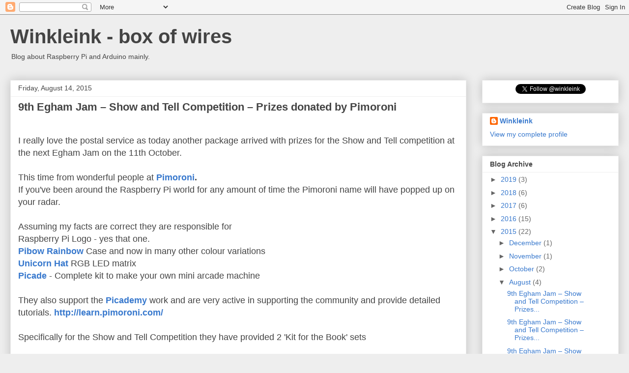

--- FILE ---
content_type: text/html; charset=utf-8
request_url: https://www.google.com/recaptcha/api2/aframe
body_size: 267
content:
<!DOCTYPE HTML><html><head><meta http-equiv="content-type" content="text/html; charset=UTF-8"></head><body><script nonce="gz4sTtq-wJvRSdXNJBxslw">/** Anti-fraud and anti-abuse applications only. See google.com/recaptcha */ try{var clients={'sodar':'https://pagead2.googlesyndication.com/pagead/sodar?'};window.addEventListener("message",function(a){try{if(a.source===window.parent){var b=JSON.parse(a.data);var c=clients[b['id']];if(c){var d=document.createElement('img');d.src=c+b['params']+'&rc='+(localStorage.getItem("rc::a")?sessionStorage.getItem("rc::b"):"");window.document.body.appendChild(d);sessionStorage.setItem("rc::e",parseInt(sessionStorage.getItem("rc::e")||0)+1);localStorage.setItem("rc::h",'1768883351755');}}}catch(b){}});window.parent.postMessage("_grecaptcha_ready", "*");}catch(b){}</script></body></html>